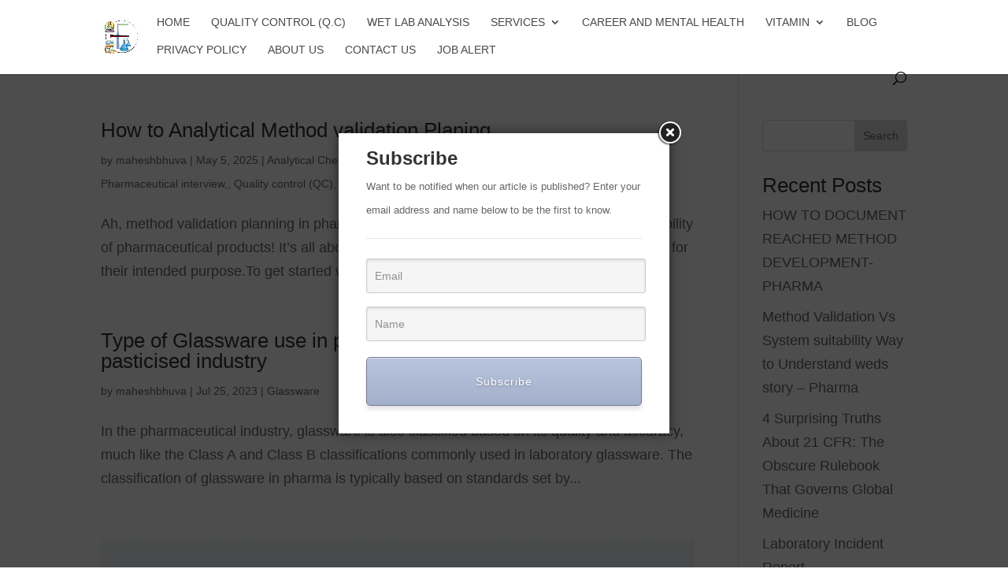

--- FILE ---
content_type: application/javascript; charset=UTF-8
request_url: https://www.frontlifesciences.com/_jb_static/??c0297cc5ad
body_size: 9446
content:
(()=>{var e=[],t=!1,i=[],n=new Promise((e=>{"loading"!==document.readyState?e():window.addEventListener("DOMContentLoaded",(()=>e()))}));function o(e,t){if("string"==typeof e)try{e=JSON.parse(e)}catch{return}if(t&&"function"==typeof t.postMessage)try{t.postMessage(JSON.stringify({type:"likesMessage",data:e}),"*")}catch{}}function s(){const t=[];document.querySelectorAll("div.jetpack-likes-widget-unloaded").forEach((i=>{if(!(e.indexOf(i.id)>-1)&&c(i)){e.push(i.id);var n,o=/like-(post|comment)-wrapper-(\d+)-(\d+)-(\w+)/.exec(i.id);o&&5===o.length&&(n={blog_id:o[2],width:i.width},"post"===o[1]?n.post_id=o[3]:"comment"===o[1]&&(n.comment_id=o[3]),n.obj_id=o[4],t.push(n))}})),t.length>0&&o({event:"initialBatch",requests:t},window.frames["likes-master"])}function a(){const e=document.querySelector("#likes-other-gravatars");if(e){e.style.display="none",e.setAttribute("aria-hidden","true");const t=e.__resizeHandler;t&&(window.removeEventListener("resize",t),delete e.__resizeHandler)}}function r(){var e;if(t){!function(){for(let e=i.length-1;e>=0;e--){const t=i[e];if(!c(t)){const n=t&&t.parentElement&&t.parentElement.parentElement;n.classList.remove("jetpack-likes-widget-loaded"),n.classList.remove("jetpack-likes-widget-loading"),n.classList.add("jetpack-likes-widget-unloaded"),i.splice(e,1),t.remove()}}}();var n=[...document.querySelectorAll("div.jetpack-likes-widget-unloaded")].filter((e=>c(e)));n.length>0&&s();for(var o=0,a=n.length;o<=a-1;o++)(e=n[o].id)&&l(e)}else setTimeout(r,500)}function l(e){if(void 0===e)return;const t=document.querySelector("#"+e);t.querySelectorAll("iframe").forEach((e=>e.remove()));const n=t.querySelector(".likes-widget-placeholder");if(n&&n.classList.contains("post-likes-widget-placeholder")){const e=document.createElement("iframe");e.classList.add("post-likes-widget","jetpack-likes-widget"),e.name=t.dataset.name,e.src=t.dataset.src,e.height="55px",e.width="100%",e.frameBorder="0",e.scrolling="no",e.title=t.dataset.title,n.after(e)}if(n.classList.contains("comment-likes-widget-placeholder")){const e=document.createElement("iframe");e.class="comment-likes-widget-frame jetpack-likes-widget-frame",e.name=t.dataset.name,e.src=t.dataset.src,e.height="18px",e.width="100%",e.frameBorder="0",e.scrolling="no",t.querySelector(".comment-like-feedback").after(e),i.push(e)}t.classList.remove("jetpack-likes-widget-unloaded"),t.classList.add("jetpack-likes-widget-loading"),t.querySelector("iframe").addEventListener("load",(e=>{o({event:"loadLikeWidget",name:e.target.name,width:e.target.width},window.frames["likes-master"]),t.classList.remove("jetpack-likes-widget-loading"),t.classList.add("jetpack-likes-widget-loaded")}))}function c(e){const t=e.getBoundingClientRect().top,i=e.getBoundingClientRect().bottom;return t+2e3>=0&&i<=window.innerHeight+2e3}window.addEventListener("message",(function(e){let i=e&&e.data;if("string"==typeof i)try{i=JSON.parse(i)}catch{return}const r=i&&i.type,l=i&&i.data;if("likesMessage"!==r||void 0===l.event)return;if("https://widgets.wp.com"===e.origin)switch(l.event){case"masterReady":n.then((()=>{t=!0;const e={event:"injectStyles"},i=document.querySelector(".sd-text-color"),n=document.querySelector(".sd-link-color"),a=i&&getComputedStyle(i)||{},r=n&&getComputedStyle(n)||{};document.body.classList.contains("single")&&o({event:"reblogsEnabled"},window.frames["likes-master"]),e.textStyles={color:a.color,fontFamily:a["font-family"],fontSize:a["font-size"],direction:a.direction,fontWeight:a["font-weight"],fontStyle:a["font-style"],textDecoration:a["text-decoration"]},e.linkStyles={color:r.color,fontFamily:r["font-family"],fontSize:r["font-size"],textDecoration:r["text-decoration"],fontWeight:r["font-weight"],fontStyle:r["font-style"]},o(e,window.frames["likes-master"]),s()}));break;case"showLikeWidget":case"showCommentLikeWidget":break;case"killCommentLikes":document.querySelectorAll(".jetpack-comment-likes-widget-wrapper").forEach((e=>e.remove()));break;case"clickReblogFlair":wpcom_reblog&&"function"==typeof wpcom_reblog.toggle_reblog_box_flair&&wpcom_reblog.toggle_reblog_box_flair(l.obj_id);break;case"hideOtherGravatars":a();break;case"showOtherGravatars":{const e=document.querySelector("#likes-other-gravatars");if(!e)break;const t=e.querySelector("ul");e.style.display="none",t.innerHTML="",e.querySelectorAll(".likes-text span").forEach((e=>e.textContent=l.totalLikesLabel)),(l.likers||[]).forEach((async(e,i)=>{if("http"!==e.profile_URL.substr(0,4))return;const n=document.createElement("li");t.append(n);const s=encodeURI(e.profile_URL),r=encodeURI(e.avatar_URL);n.innerHTML=`<a href="${s}" rel="nofollow" target="_parent" class="wpl-liker">\n\t\t\t\t\t\t<img src="${r}"\n\t\t\t\t\t\t\talt=""\n\t\t\t\t\t\t\tstyle="width: 28px; height: 28px;" />\n\t\t\t\t\t\t<span></span>\n\t\t\t\t\t</a>`,n.classList.add(e.css_class),n.querySelector("img").alt=l.avatarAltTitle.replace("%s",e.name),n.querySelector("span").innerText=e.name,i===l.likers.length-1&&n.addEventListener("keydown",(e=>{"Tab"!==e.key||e.shiftKey||(e.preventDefault(),a(),o({event:"focusLikesCount",parent:l.parent},window.frames["likes-master"]))}))}));const i=function(){const t="rtl"===getComputedStyle(e).direction,i=document.querySelector(`*[name='${l.parent}']`),n=i.getBoundingClientRect(),o=i.ownerDocument.defaultView,s=n.top+o.pageYOffset,a=n.left+o.pageXOffset;let r=0;if(e.style.top=s+l.position.top-1+"px",t){const t=l&&l.likers?Math.min(l.likers.length,5):0;r=a+l.position.left+24*t+4,e.style.transform="translateX(-100%)"}else r=a+l.position.left;e.style.left=r+"px";const c=l.width-20,d=Math.floor(c/37);let f=37*Math.ceil(l.likers.length/d)+17+22;f>204&&(f=204),e.style.left="-9999px",e.style.display="block";const m=e.offsetWidth;r+m>o.innerWidth&&(r=n.right-m),e.style.left=r+"px",e.setAttribute("aria-hidden","false")};i(),e.focus();const n=function(e,t){var i;return function(){var n=this,o=arguments;clearTimeout(i),i=setTimeout((function(){e.apply(n,o)}),t)}},s=n(i,100);e.__resizeHandler=s,window.addEventListener("resize",s),e.focus()}}})),document.addEventListener("click",a);var d,f,m,p=(d=250,f=r,function(){clearTimeout(m),m=setTimeout(f,d)});r(),window.addEventListener("scroll",p,!0)})();;
/*! This file is auto-generated */
!function(d,l){"use strict";l.querySelector&&d.addEventListener&&"undefined"!=typeof URL&&(d.wp=d.wp||{},d.wp.receiveEmbedMessage||(d.wp.receiveEmbedMessage=function(e){var t=e.data;if((t||t.secret||t.message||t.value)&&!/[^a-zA-Z0-9]/.test(t.secret)){for(var s,r,n,a=l.querySelectorAll('iframe[data-secret="'+t.secret+'"]'),o=l.querySelectorAll('blockquote[data-secret="'+t.secret+'"]'),c=new RegExp("^https?:$","i"),i=0;i<o.length;i++)o[i].style.display="none";for(i=0;i<a.length;i++)s=a[i],e.source===s.contentWindow&&(s.removeAttribute("style"),"height"===t.message?(1e3<(r=parseInt(t.value,10))?r=1e3:~~r<200&&(r=200),s.height=r):"link"===t.message&&(r=new URL(s.getAttribute("src")),n=new URL(t.value),c.test(n.protocol))&&n.host===r.host&&l.activeElement===s&&(d.top.location.href=t.value))}},d.addEventListener("message",d.wp.receiveEmbedMessage,!1),l.addEventListener("DOMContentLoaded",function(){for(var e,t,s=l.querySelectorAll("iframe.wp-embedded-content"),r=0;r<s.length;r++)(t=(e=s[r]).getAttribute("data-secret"))||(t=Math.random().toString(36).substring(2,12),e.src+="#?secret="+t,e.setAttribute("data-secret",t)),e.contentWindow.postMessage({message:"ready",secret:t},"*")},!1)))}(window,document);;
function createCookie(name,value,days){if(days){var date=new Date();date.setTime(date.getTime()+(days*24*60*60*1000));var expires="; expires="+date.toGMTString()}else var expires="";document.cookie=name+"="+value+expires+"; path=/"}
function readCookie(name){var nameEQ=name+"=";var ca=document.cookie.split(';');for(var i=0;i<ca.length;i++){var c=ca[i];while(c.charAt(0)==' ')c=c.substring(1,c.length);if(c.indexOf(nameEQ)==0)return c.substring(nameEQ.length,c.length);}
return null}
function eraseCookie(name){createCookie(name,"",-1)}
getviewport=function(){var $n=jQuery.noConflict();var ua=navigator.userAgent;var device={iphone:ua.match(/(iPhone|iPod|iPad)/),android:ua.match(/Android/),blackberry:ua.match(/BlackBerry/)};if(device.iphone||device.android||device.blackberry){var viewportwidth;var viewportheight;if(typeof window.innerWidth!='undefined'){viewportwidth=window.innerWidth-40;viewportheight=window.innerHeight-40}else if(typeof document.documentElement!='undefined'&&typeof document.documentElement.clientWidth!='undefined'&&document.documentElement.clientWidth!=0){viewportwidth=document.documentElement.clientWidth-40;viewportheight=document.documentElement.clientHeight-40}else{viewportwidth=document.getElementsByTagName('body')[0].clientWidth-40;viewportheight=document.getElementsByTagName('body')[0].clientHeight-40}
return[viewportwidth-40,viewportheight-40,$n(document).scrollLeft()+40,$n(document).scrollTop()+40]}else{return[$n(window).width()-(40*2),$n(window).height()-(40*2),$n(document).scrollLeft()+40,$n(document).scrollTop()+40]}};
(function($){var tmp,loading,overlay,wrap,outer,content,close,title,nav_left,nav_right,selectedIndex=0,selectedOpts={},selectedArray=[],currentIndex=0,thisObj=null,currentOpts={},currentArray=[],ajaxLoader=null,imgPreloader=new Image(),imgRegExp=/\.(jpg|gif|png|bmp|jpeg)(.*)?$/i,swfRegExp=/[^\.]\.(swf)\s*$/i,titleHeight=0,titleStr='',start_pos,final_pos,busy=!1,fx=$.extend($('<div/>')[0],{prop:0}),_abort=function(){loading.hide();imgPreloader.onerror=imgPreloader.onload=null;if(ajaxLoader){ajaxLoader.abort()}
tmp.empty()},_error=function(){if(!1===selectedOpts.onError(selectedArray,selectedIndex,selectedOpts)){loading.hide();busy=!1;return}
selectedOpts.titleShow=!1;selectedOpts.width='auto';selectedOpts.height='auto';tmp.html('<p id="fancybox_ns-error">The requested content cannot be loaded.<br />Please try again later.</p>');_process_inline()},_start=function(){var obj=selectedArray[selectedIndex],href,type,title,str,emb,ret;if(obj===undefined){obj=thisObj}
_abort();selectedOpts=$.extend({},$.fn.fancybox_ns.defaults,(typeof $(obj).data('fancybox_ns')=='undefined'?selectedOpts:$(obj).data('fancybox_ns')));ret=selectedOpts.onStart(selectedArray,selectedIndex,selectedOpts);if(ret===!1){busy=!1;return}else if(typeof ret=='object'){selectedOpts=$.extend(selectedOpts,ret)}
title=selectedOpts.title||(obj.nodeName?$(obj).attr('data-title'):obj.title)||'';if(obj.nodeName&&!selectedOpts.orig){selectedOpts.orig=$(obj).children("img:first").length?$(obj).children("img:first"):$(obj)}
if(title===''&&selectedOpts.orig&&selectedOpts.titleFromAlt){title=selectedOpts.orig.attr('alt')}
href=selectedOpts.href||(obj.nodeName?$(obj).attr('href'):obj.href)||null;if((/^(?:javascript)/i).test(href)||href=='#'){href=null}
if(selectedOpts.type){type=selectedOpts.type;if(!href){href=selectedOpts.content}}else if(selectedOpts.content){type='html'}else if(href){if(href.match(imgRegExp)){type='image'}else if(href.match(swfRegExp)){type='swf'}else if($(obj).hasClass("iframe")){type='iframe'}else if(href.indexOf("#")===0){type='inline'}else{type='ajax'}}
if(!type){_error();return}
if(type=='inline'){obj=href.substr(href.indexOf("#"));type=$(obj).length>0?'inline':'ajax'}
selectedOpts.type=type;selectedOpts.href=href;selectedOpts.title=title;if(selectedOpts.autoDimensions){if(selectedOpts.type=='html'||selectedOpts.type=='inline'||selectedOpts.type=='ajax'){selectedOpts.width='auto';selectedOpts.height='auto'}else{selectedOpts.autoDimensions=!1}}
if(selectedOpts.modal){selectedOpts.overlayShow=!0;selectedOpts.hideOnOverlayClick=!1;selectedOpts.hideOnContentClick=!1;selectedOpts.enableEscapeButton=!1;selectedOpts.showCloseButton=!1}
selectedOpts.padding=parseInt(selectedOpts.padding,10);selectedOpts.margin=parseInt(selectedOpts.margin,10);tmp.css('padding',(selectedOpts.padding+selectedOpts.margin));$('.fancybox_ns-inline-tmp').unbind('fancybox_ns-cancel').bind('fancybox_ns-change',function(){$(this).replaceWith(content.children())});switch(type){case 'html':tmp.html(selectedOpts.content);_process_inline();break;case 'inline':if($(obj).parent().is('#fancybox_ns-content')===!0){busy=!1;return}
$('<div class="fancybox_ns-inline-tmp" />').hide().insertBefore($(obj)).bind('fancybox_ns-cleanup',function(){$(this).replaceWith(content.children())}).bind('fancybox_ns-cancel',function(){$(this).replaceWith(tmp.children())});$(obj).appendTo(tmp);_process_inline();break;case 'image':busy=!1;$.fancybox_ns.showActivity();imgPreloader=new Image();imgPreloader.onerror=function(){_error()};imgPreloader.onload=function(){busy=!0;imgPreloader.onerror=imgPreloader.onload=null;_process_image()};imgPreloader.src=href;break;case 'swf':selectedOpts.scrolling='no';str='<object classid="clsid:D27CDB6E-AE6D-11cf-96B8-444553540000" width="'+selectedOpts.width+'" height="'+selectedOpts.height+'"><param name="movie" value="'+href+'"></param>';emb='';$.each(selectedOpts.swf,function(name,val){str+='<param name="'+name+'" value="'+val+'"></param>';emb+=' '+name+'="'+val+'"'});str+='<embed src="'+href+'" type="application/x-shockwave-flash" width="'+selectedOpts.width+'" height="'+selectedOpts.height+'"'+emb+'></embed></object>';tmp.html(str);_process_inline();break;case 'ajax':busy=!1;$.fancybox_ns.showActivity();selectedOpts.ajax.win=selectedOpts.ajax.success;ajaxLoader=$.ajax($.extend({},selectedOpts.ajax,{url:href,data:selectedOpts.ajax.data||{},error:function(XMLHttpRequest,textStatus,errorThrown){if(XMLHttpRequest.status>0){_error()}},success:function(data,textStatus,XMLHttpRequest){var o=typeof XMLHttpRequest=='object'?XMLHttpRequest:ajaxLoader;if(o.status==200){if(typeof selectedOpts.ajax.win=='function'){ret=selectedOpts.ajax.win(href,data,textStatus,XMLHttpRequest);if(ret===!1){loading.hide();return}else if(typeof ret=='string'||typeof ret=='object'){data=ret}}
tmp.html(data);_process_inline()}}}));break;case 'iframe':_show();break}},_process_inline=function(){var
w=selectedOpts.width,h=selectedOpts.height;if(w.toString().indexOf('%')>-1){w=parseInt(($(window).width()-(selectedOpts.margin*2))*parseFloat(w)/100,10)+'px'}else{w=w=='auto'?'auto':w+'px'}
if(h.toString().indexOf('%')>-1){h=parseInt(($(window).height()-(selectedOpts.margin*2))*parseFloat(h)/100,10)+'px'}else{h=h=='auto'?'auto':h+'px'}
tmp.wrapInner('<div style="width:'+w+';height:'+h+';overflow: '+(selectedOpts.scrolling=='auto'?'auto':(selectedOpts.scrolling=='yes'?'scroll':'hidden'))+';position:relative;"></div>');selectedOpts.width=tmp.width();selectedOpts.height=tmp.height();_show()},_process_image=function(){selectedOpts.width=imgPreloader.width;selectedOpts.height=imgPreloader.height;$("<img />").attr({'id':'fancybox_ns-img','src':imgPreloader.src,'alt':selectedOpts.title}).appendTo(tmp);_show()},_show=function(){var pos,equal;loading.hide();if(wrap.is(":visible")&&!1===currentOpts.onCleanup(currentArray,currentIndex,currentOpts)){$.event.trigger('fancybox_ns-cancel');busy=!1;return}
busy=!0;$(content.add(overlay)).unbind();$(window).unbind("resize.fb scroll.fb");$(document).unbind('keydown.fb');if(wrap.is(":visible")&&currentOpts.titlePosition!=='outside'){wrap.css('height',wrap.height())}
currentArray=selectedArray;currentIndex=selectedIndex;currentOpts=selectedOpts;if(currentOpts.overlayShow){overlay.css({'background-color':currentOpts.overlayColor,'opacity':currentOpts.overlayOpacity,'cursor':currentOpts.hideOnOverlayClick?'pointer':'auto','height':$(document).height(),'width':$(document).width()});if(!overlay.is(':visible')){overlay.show()}}else{overlay.hide()}
final_pos=_get_zoom_to();_process_title();if(wrap.is(":visible")){$(close.add(nav_left).add(nav_right)).hide();pos=wrap.position(),start_pos={top:pos.top,left:pos.left,width:wrap.width(),height:wrap.height()};equal=(start_pos.width==final_pos.width&&start_pos.height==final_pos.height);content.fadeTo(currentOpts.changeFade,0.3,function(){var finish_resizing=function(){content.html(tmp.contents()).fadeTo(currentOpts.changeFade,1,_finish)};$.event.trigger('fancybox_ns-change');content.empty().removeAttr('filter').css({'border-width':currentOpts.padding,'width':final_pos.width-currentOpts.padding*2,'height':selectedOpts.autoDimensions?'auto':final_pos.height-titleHeight-currentOpts.padding*2});if(equal){finish_resizing()}else{fx.prop=0;$(fx).animate({prop:1},{duration:currentOpts.changeSpeed,easing:currentOpts.easingChange,step:_draw,complete:finish_resizing})}});return}
wrap.removeAttr("style");content.css('border-width',currentOpts.padding);if(currentOpts.transitionIn=='elastic'){start_pos=_get_zoom_from();content.html(tmp.contents());wrap.show();if(currentOpts.opacity){final_pos.opacity=0}
fx.prop=0;$(fx).animate({prop:1},{duration:currentOpts.speedIn,easing:currentOpts.easingIn,step:_draw,complete:_finish});return}
if(currentOpts.titlePosition=='inside'&&titleHeight>0){title.show()}
content.css({'width':final_pos.width-currentOpts.padding*2,'height':selectedOpts.autoDimensions?'auto':final_pos.height-titleHeight-currentOpts.padding*2}).html(tmp.contents());wrap.css(final_pos).fadeIn(currentOpts.transitionIn=='none'?0:currentOpts.speedIn,_finish)},_format_title=function(title){if(title&&title.length){if(currentOpts.titlePosition=='float'){return'<div id="fancybox_ns-title-float-main">'+title+'</div>'}
return'<div id="fancybox_ns-title-'+currentOpts.titlePosition+'">'+title+'</div>'}
return!1},_process_title=function(){titleStr=currentOpts.title||'';titleHeight=0;title.empty().removeAttr('style').removeClass();if(currentOpts.titleShow===!1){title.hide();return}
titleStr=$.isFunction(currentOpts.titleFormat)?currentOpts.titleFormat(titleStr,currentArray,currentIndex,currentOpts):_format_title(titleStr);if(!titleStr||titleStr===''){title.hide();return}
title.addClass('fancybox_ns-title-'+currentOpts.titlePosition).html(titleStr).appendTo('body').show();switch(currentOpts.titlePosition){case 'inside':title.css({'width':final_pos.width-(currentOpts.padding*2),'marginLeft':currentOpts.padding,'marginRight':currentOpts.padding});titleHeight=title.outerHeight(!0);title.appendTo(outer);final_pos.height+=titleHeight;break;case 'over':title.css({'marginLeft':currentOpts.padding,'width':final_pos.width-(currentOpts.padding*2),'bottom':currentOpts.padding}).appendTo(outer);break;case 'float':title.css('left',parseInt((title.width()-final_pos.width-15)/2,10)*-1).appendTo(wrap);break;default:title.css({}).appendTo(wrap);break}
title.hide()},_set_navigation=function(){if(currentOpts.enableEscapeButton||currentOpts.enableKeyboardNav){$(document).bind('keydown.fb',function(e){if(e.keyCode==27&&currentOpts.enableEscapeButton){e.preventDefault();$.fancybox_ns.close()}else if((e.keyCode==37||e.keyCode==39)&&currentOpts.enableKeyboardNav&&e.target.tagName!=='INPUT'&&e.target.tagName!=='TEXTAREA'&&e.target.tagName!=='SELECT'){e.preventDefault();$.fancybox_ns[e.keyCode==37?'prev':'next']()}})}
if(!currentOpts.showNavArrows){nav_left.hide();nav_right.hide();return}
if((currentOpts.cyclic&&currentArray.length>1)||currentIndex!==0){nav_left.show()}
if((currentOpts.cyclic&&currentArray.length>1)||currentIndex!=(currentArray.length-1)){nav_right.show()}},_finish=function(){if(!$.support.opacity){$(content).css('filter',0);$(wrap).css('filter',0)}
if(selectedOpts.autoDimensions){content.css('height','auto')}
wrap.css('height','auto');if(titleStr&&titleStr.length){title.show()}
if(currentOpts.showCloseButton){close.show()}
_set_navigation();if(currentOpts.hideOnContentClick){content.bind('click',$.fancybox_ns.close)}
if(currentOpts.hideOnOverlayClick){overlay.bind('click',$.fancybox_ns.close)}
if(currentOpts.centerOnScroll){$(window).bind("scroll.fb",$.fancybox_ns.center)}
if(currentOpts.type=='iframe'){if(selectedOpts&&selectedOpts.showIframeLoading){$.fancybox_ns.showActivity()}
$('<iframe id="fancybox_ns-frame" name="fancybox_ns-frame'+new Date().getTime()+'" frameborder="0" hspace="0" '+($.browser.msie?'allowtransparency="true""':'')+' scrolling="'+selectedOpts.scrolling+'" src="'+currentOpts.href+'"></iframe>').appendTo(content).on("load",function(){if(selectedOpts&&selectedOpts.showIframeLoading){$.fancybox_ns.hideActivity()}
if(selectedOpts&&$.isFunction(selectedOpts.onIframeLoad)){selectedOpts.onIframeLoad(selectedArray,selectedIndex,selectedOpts)}})}
wrap.show();busy=!1;$.fancybox_ns.center();currentOpts.onComplete(currentArray,currentIndex,currentOpts);_preload_images()},_preload_images=function(){var href,objNext;if((currentArray.length-1)>currentIndex){href=currentArray[currentIndex+1].href;if(typeof href!=='undefined'&&href.match(imgRegExp)){objNext=new Image();objNext.src=href}}
if(currentIndex>0){href=currentArray[currentIndex-1].href;if(typeof href!=='undefined'&&href.match(imgRegExp)){objNext=new Image();objNext.src=href}}},_draw=function(pos){var dim={width:parseInt(start_pos.width+(final_pos.width-start_pos.width)*pos,10),height:parseInt(start_pos.height+(final_pos.height-start_pos.height)*pos,10),top:parseInt(start_pos.top+(final_pos.top-start_pos.top)*pos,10),left:parseInt(start_pos.left+(final_pos.left-start_pos.left)*pos,10)};if(typeof final_pos.opacity!=='undefined'){dim.opacity=pos<0.5?0.5:pos}
wrap.css(dim);content.css({'width':dim.width-currentOpts.padding*2,'height':dim.height-(titleHeight*pos)-currentOpts.padding*2})},_get_viewport=function(){var ua=navigator.userAgent;var device={iphone:ua.match(/(iPhone|iPod|iPad)/),android:ua.match(/Android/),blackberry:ua.match(/BlackBerry/)};if(device.iphone||device.android||device.blackberry){var viewportwidth;var viewportheight;if(typeof window.innerWidth!='undefined'){viewportwidth=window.innerWidth-currentOpts.margin;viewportheight=window.innerHeight-currentOpts.margin}else if(typeof document.documentElement!='undefined'&&typeof document.documentElement.clientWidth!='undefined'&&document.documentElement.clientWidth!=0){viewportwidth=document.documentElement.clientWidth-currentOpts.margin;viewportheight=document.documentElement.clientHeight-currentOpts.margin}else{viewportwidth=document.getElementsByTagName('body')[0].clientWidth-currentOpts.margin;viewportheight=document.getElementsByTagName('body')[0].clientHeight-currentOpts.margin}
return[viewportwidth-currentOpts.margin,viewportheight-currentOpts.margin,$(document).scrollLeft()+currentOpts.margin,$(document).scrollTop()+currentOpts.margin]}else{return[$(window).width()-(currentOpts.margin*2),$(window).height()-(currentOpts.margin*2),$(document).scrollLeft()+currentOpts.margin,$(document).scrollTop()+currentOpts.margin]}},_get_zoom_to=function(){var view=_get_viewport(),to={},resize=currentOpts.autoScale,double_padding=currentOpts.padding*2,ratio;if(currentOpts.width===undefined){currentOpts.width=650}
if(currentOpts.width.toString().indexOf('%')>-1){to.width=parseInt((view[0]*parseFloat(currentOpts.width))/100,10)}else{to.width=currentOpts.width+double_padding}
if(currentOpts.height===undefined){currentOpts.height=400}
if(currentOpts.height.toString().indexOf('%')>-1){to.height=parseInt((view[1]*parseFloat(currentOpts.height))/100,10)}else{to.height=currentOpts.height+double_padding}
if(resize&&(to.width>view[0]||to.height>view[1])){if(selectedOpts.type=='image'||selectedOpts.type=='swf'){ratio=(currentOpts.width)/(currentOpts.height);if((to.width)>view[0]){to.width=view[0];to.height=parseInt(((to.width-double_padding)/ratio)+double_padding,10)}
if((to.height)>view[1]){to.height=view[1];to.width=parseInt(((to.height-double_padding)*ratio)+double_padding,10)}}else{to.width=Math.min(to.width,view[0]);to.height=Math.min(to.height,view[1])}}
to.top=parseInt(Math.max(view[3]-20,view[3]+((view[1]-to.height-40)*0.5)),10);to.left=parseInt(Math.max(view[2]-20,view[2]+((view[0]-to.width-40)*0.5)),10);return to},_get_obj_pos=function(obj){var pos=obj.offset();pos.top+=parseInt(obj.css('paddingTop'),10)||0;pos.left+=parseInt(obj.css('paddingLeft'),10)||0;pos.top+=parseInt(obj.css('border-top-width'),10)||0;pos.left+=parseInt(obj.css('border-left-width'),10)||0;pos.width=obj.width();pos.height=obj.height();return pos},_get_zoom_from=function(){var orig=selectedOpts.orig?$(selectedOpts.orig):!1,from={},pos,view;if(orig&&orig.length){pos=_get_obj_pos(orig);from={width:pos.width+(currentOpts.padding*2),height:pos.height+(currentOpts.padding*2),top:pos.top-currentOpts.padding-20,left:pos.left-currentOpts.padding-20}}else{view=_get_viewport();from={width:currentOpts.padding*2,height:currentOpts.padding*2,top:parseInt(view[3]+view[1]*0.5,10),left:parseInt(view[2]+view[0]*0.5,10)}}
return from};$.fn.fancybox_ns=function(options){if(!$(this).length){return this}
$(this).data('fancybox_ns',$.extend({},options,($.metadata?$(this).metadata():{}))).unbind('click.fb').bind('click.fb',function(e){e.preventDefault();if(busy){return}
busy=!0;$(this).blur();thisObj=this;selectedArray=[];selectedArrayuniqHref=[];selectedIndex=0;var rel=$(this).attr('rel')||'';if(!rel||rel==''||rel==='nofollow'){selectedArray.push(this)}else{if(typeof uniqObj!='undefined'){if(uniqObj!=''){selectedArray=options.uniqObj}}else{selectedArray=$("a[rel="+rel+"], area[rel="+rel+"]")}
selectedIndex=selectedArray.index(this)}
_start();return});return this};$.fancybox_ns=function(obj){var opts;if(busy){return}
busy=!0;opts=typeof arguments[1]!=='undefined'?arguments[1]:{};selectedArray=[];selectedIndex=parseInt(opts.index,10)||0;if($.isArray(obj)){for(var i=0,j=obj.length;i<j;i++){if(typeof obj[i]=='object'){$(obj[i]).data('fancybox_ns',$.extend({},opts,obj[i]))}else{obj[i]=$({}).data('fancybox_ns',$.extend({content:obj[i]},opts))}}
selectedArray=$.merge(selectedArray,obj)}else{if(typeof obj=='object'){$(obj).data('fancybox_ns',$.extend({},opts,obj))}else{obj=$({}).data('fancybox_ns',$.extend({content:obj},opts))}
selectedArray.push(obj)}
if(selectedIndex>selectedArray.length||selectedIndex<0){selectedIndex=0}
_start()};$.fancybox_ns.showActivity=function(){loading.show()};$.fancybox_ns.hideActivity=function(){loading.hide()};$.fancybox_ns.reload=function(){return $.fancybox_ns.pos(currentIndex)};$.fancybox_ns.next=function(){return $.fancybox_ns.pos(currentIndex+1)};$.fancybox_ns.prev=function(){return $.fancybox_ns.pos(currentIndex-1)};$.fancybox_ns.pos=function(pos){if(busy){return}
pos=parseInt(pos);selectedArray=currentArray;if(pos>-1&&pos<currentArray.length){selectedIndex=pos;_start()}else if(currentOpts.cyclic&&currentArray.length>1){selectedIndex=pos>=currentArray.length?0:currentArray.length-1;_start()}
return};$.fancybox_ns.cancel=function(){if(busy){return}
busy=!0;$.event.trigger('fancybox_ns-cancel');_abort();selectedOpts.onCancel(selectedArray,selectedIndex,selectedOpts);busy=!1};$.fancybox_ns.close=function(){if(busy||wrap.is(':hidden')){return}
busy=!0;if(currentOpts&&!1===currentOpts.onCleanup(currentArray,currentIndex,currentOpts)){busy=!1;return}
_abort();$(close.add(nav_left).add(nav_right)).hide();$(content.add(overlay)).unbind();$(window).unbind("resize.fb scroll.fb");$(document).unbind('keydown.fb');content.find('iframe').attr('src',/^https/i.test(window.location.href||'')?'javascript:void(false)':'about:blank');if(currentOpts.titlePosition!=='inside'){title.empty()}
wrap.stop();function _cleanup(){overlay.fadeOut('fast');title.empty().hide();wrap.hide();$.event.trigger('fancybox_ns-cleanup');content.empty();currentOpts.onClosed(currentArray,currentIndex,currentOpts);currentArray=selectedOpts=[];currentIndex=selectedIndex=0;currentOpts=selectedOpts={};busy=!1}
if(currentOpts.transitionOut=='elastic'){start_pos=_get_zoom_from();var pos=wrap.position();final_pos={top:pos.top,left:pos.left,width:wrap.width(),height:wrap.height()};if(currentOpts.opacity){final_pos.opacity=1}
title.empty().hide();fx.prop=1;$(fx).animate({prop:0},{duration:currentOpts.speedOut,easing:currentOpts.easingOut,step:_draw,complete:_cleanup})}else{wrap.fadeOut(currentOpts.transitionOut=='none'?0:currentOpts.speedOut,_cleanup)}};var globalTimer=null;$(window).resize(function(){clearTimeout(globalTimer);globalTimer=setTimeout(doneResize,100)});function doneResize(){$.fancybox_ns.resize()}
$.fancybox_ns.resize=function(){final_pos=_get_zoom_to();content.css({'border-width':currentOpts.padding,'width':final_pos.width-currentOpts.padding*2,'height':selectedOpts.autoDimensions?'auto':final_pos.height-titleHeight-currentOpts.padding*2});overlay.css({'background-color':currentOpts.overlayColor,'opacity':currentOpts.overlayOpacity,'cursor':currentOpts.hideOnOverlayClick?'pointer':'auto','height':$(document).height(),'width':$(document).width()});wrap.css(final_pos);if(overlay.is(':visible')){overlay.css('height',$(document).height())}
$.fancybox_ns.center(!0)};$.fancybox_ns.center=function(){var view,align;if(busy){return}
align=arguments[0]===!0?1:0;view=_get_viewport();if(!align&&(wrap.width()>view[0]||wrap.height()>view[1])){return}
wrap.stop().animate({'top':parseInt(Math.max(view[3]-20,view[3]+((view[1]-content.height()-40)*0.5)-currentOpts.padding)),'left':parseInt(Math.max(view[2]-20,view[2]+((view[0]-content.width()-40)*0.5)-currentOpts.padding))},typeof arguments[0]=='number'?arguments[0]:200)};$.fancybox_ns.init=function(){if($("#fancybox_ns-wrap").length){return}
$('body').append(tmp=$('<div id="fancybox_ns-tmp"></div>'),loading=$('<div id="fancybox_ns-loading_"><div></div></div>'),overlay=$('<div id="fancybox_ns-overlay"></div>'),wrap=$('<div id="fancybox_ns-wrap"></div>'));outer=$('<div id="fancybox_ns-outer"></div>').appendTo(wrap);outer.append(content=$('<div id="fancybox_ns-content"></div>'),close=$('<a id="fancybox_ns-close"></a>'),title=$('<div id="fancybox_ns-title"></div>'),nav_left=$('<a href="javascript:;" id="fancybox_ns-left_"><span class="fancy-ico" id="fancybox_ns-left-ico_"></span></a>'),nav_right=$('<a href="javascript:;" id="fancybox_ns-right_"><span class="fancy-ico" id="fancybox_ns-right-ico_"></span></a>'));close.click($.fancybox_ns.close);loading.click($.fancybox_ns.cancel);nav_left.click(function(e){e.preventDefault();$.fancybox_ns.prev()});nav_right.click(function(e){e.preventDefault();$.fancybox_ns.next()});if($.fn.mousewheel){wrap.bind('mousewheel.fb',function(e,delta){if(busy){e.preventDefault()}else if($(e.target).get(0).clientHeight==0||$(e.target).get(0).scrollHeight===$(e.target).get(0).clientHeight){e.preventDefault();$.fancybox_ns[delta>0?'prev':'next']()}})}};$.fn.fancybox_ns.defaults={padding:10,margin:40,opacity:!1,modal:!1,cyclic:!1,scrolling:'auto',width:560,height:340,autoScale:!0,autoDimensions:!0,centerOnScroll:!1,ajax:{},swf:{wmode:'transparent'},hideOnOverlayClick:!0,hideOnContentClick:!1,overlayShow:!0,overlayOpacity:0.7,overlayColor:'#777',uniqObj:null,titleShow:!0,titlePosition:'float',titleFormat:null,titleFromAlt:!1,transitionIn:'fade',transitionOut:'fade',speedIn:300,speedOut:300,changeSpeed:300,changeFade:'fast',easingIn:'swing',easingOut:'swing',showCloseButton:!0,showNavArrows:!0,showIframeLoading:!0,enableEscapeButton:!0,enableKeyboardNav:!0,onStart:function(){},onCancel:function(){},onComplete:function(){},onIframeLoad:function(){},onCleanup:function(){},onClosed:function(){},onError:function(){}};$(document).ready(function(){$.fancybox_ns.init()})})(jQuery);